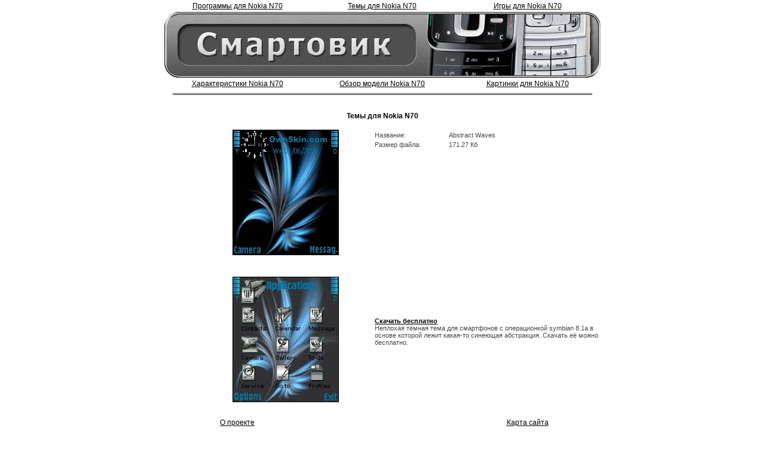

--- FILE ---
content_type: text/html
request_url: http://nokia-n70.smartovik.ru/themes/abstract-waves.html
body_size: 8040
content:


<!DOCTYPE HTML PUBLIC "-//W3C//DTD HTML 4.01 Transitional//EN">

<html>
<head>
	<link rel="icon" href="/favicon.ico" type="image/x-icon">
	<link rel="shortcut icon" href="/favicon.ico" type="image/x-icon"> 
	<meta name="description" content="Прикольная темненькая тема для смартфонов с symbian 8.1">
	<meta name="keywords" content="скачать темы нокиа н70 n70 бесплатно смартфон">
	<meta HTTP-EQUIV="Content-Type" CONTENT="text/html; charset=windows-1251">
	<title>Бесплатная тема для Nokia N70</title>
	<link rel="stylesheet" href="/style.css">
</head>
<script language=JavaScript>
 function replace_string(txt, cut_str, paste_str){ 
   var f = 0;
   var ht = '';
   ht = ht + txt;
   f = ht.indexOf(cut_str);
   while (f != -1) { 
    f = ht.indexOf(cut_str);
    if (f > 0) {
     ht = ht.substr(0,f) + paste_str + ht.substr(f+cut_str.length);
    };
   };
   return ht
 };
 sid = 25;
 ref = replace_string(document.referrer,'&','!');
 page = replace_string('/themes/abstract-waves.html','&','!');
 img = new Image();
 img.src = 'http://nokia-n70.smartovik.ru/counter.php?sid='+sid+'&ref='+ref+'&uri='+page;
</script>
<body bgcolor="#ffffff" marginheight="0" marginwidth="0" topmargin="0" bottommargin="0">

<table width="730" cellpadding="0" cellspacing="0" align="center">
 <tr>
  <td width="100%">
   <table>
    <tr>
	 <td align="center" width="240"><a href="/soft.html" class="link">Программы для Nokia N70</a></td>
	 <td align="center" width="240"><a href="/themes.html" class="link">Темы для Nokia N70</a></td>
	 <td align="center" width="240"><a href="/games.html" class="link">Игры для Nokia N70</a></td>
	</tr>
   </table>
  </td>
 </tr>
 <tr>
  <td height="110" width="730" background="/img/header.jpg"></td>
 </tr>
 <tr>
  <td width="100%">
   <table>
    <tr>
	 <td align="center" width="240"><a href="/tech.html" class="link">Характеристики Nokia N70</a></td>
	 <td align="center" width="240"><a href="/reviews/smartphone-nokia-n70.html" class="link">Обзор модели Nokia N70</a></td>
	 <td align="center" width="240"><a href="/wallpapers.html" class="link">Картинки для Nokia N70</a></td>
	</tr>
   </table>
  </td>
 </tr>
 <tr>
  <td width="100%">
	<hr align="center" noshade style="margin-bottom: 0px;">
	<center style="margin-top:3px; margin-bottom:10px;">
	<script type="text/javascript"><!--
google_ad_client = "pub-9014511413944156";
/* Смартовик, ссылки, создано 25.03.09 */
google_ad_slot = "6132607797";
google_ad_width = 650;
google_ad_height = 15;
//-->
</script>
<script type="text/javascript"
src="http://pagead2.googlesyndication.com/pagead/show_ads.js">
</script>	</center>
	<h1 align="center" style="margin-bottom: 4px;">Темы для Nokia N70</h1>
	<table width="100%" cellpadding="0" cellspacing="0" border="0">
	 <tr>
	  <td width="40%" align="right" height="280" valign="top"><img src="http://nokia-n70.smartovik.ru/images/Abstract_Waves1.jpg" border="0" alt="Темы для Nokia N70" vspace="12" style="border: 1px solid #000000"><br><br><img src="http://nokia-n70.smartovik.ru/images/Abstract_Waves2.jpg" border="0" alt="Темы для Nokia N70" vspace="12" style="border: 1px solid #000000"></td>
	  <td width="60%" align="center" height="280" valign="top"><br>
	   <table width="100%">
	    <tr>
		 <td width="120" style="padding-left: 58px;">Название:</td>
		 <td>Abstract Waves</td>
		</tr>
		<tr>
		 <td width="120" style="padding-left: 58px;">Размер файла:</td>
		 <td>171.27 Кб</td>
		</tr>
	   </table>
	  <center>
		<script type="text/javascript"><!--
google_ad_client = "pub-9014511413944156";
/* Смартовик, блок в контенте, создано 26.03.09 */
google_ad_slot = "0574495912";
google_ad_width = 336;
google_ad_height = 280;
//-->
</script>
<script type="text/javascript"
src="http://pagead2.googlesyndication.com/pagead/show_ads.js">
</script>	  </center>
	   <table width="100%" cellpadding="0" cellspacing="0">
	    <tr>
	     <td style="padding-left: 60px;"><a href="http://nokia-n70.smartovik.ru/themes/Abstract_Waves.exe" style="font-weight: bold; color: #000000; text-decoration: underline;">Скачать бесплатно</a></td>
        </tr>
	    <tr>
	     <td style="padding-left: 60px; font-family: arial">Неплохая тёмная&nbsp;тема для смартфонов с операционкой symbian 8.1а в основе которой лежит какая-то синеющая абстракция. Скачать её можно бесплатно.</td>
	    </tr>
	   </table>
	   <br>
	   <br>
	  </td>
	 </tr>
	</table>
	<br>
	 <table>
      <tr>
	   <td align="center" width="240"><a href="http://www.smartovik.ru/about.html" class="link">О проекте</a></td>
	   <td align="center" width="240">&nbsp;</td>
	   <td align="center" width="240"><a href="/sitemap.html" class="link">Карта сайта</a></td>
	  </tr>
     </table>
    <hr align="center" noshade>
    
 	<center style="margin-bottom: 6; margin-top: 0; padding: 0;">
	<script type="text/javascript"><!--
google_ad_client = "pub-9014511413944156";
/* Смартовик блок в футере, создано 26.03.09 */
google_ad_slot = "0087218588";
google_ad_width = 468;
google_ad_height = 60;
//-->
</script>
<script type="text/javascript"
src="http://pagead2.googlesyndication.com/pagead/show_ads.js">
</script>	</center>
  </td>
 </tr>
 <tr>
  <td width="100%">
   <table cellpadding="0" cellspacing="0" width="730" align="center">
    <tr>
	 <td width="730" height="70" background="/img/footer.jpg" valign="middle" align="right">
	  <noindex><div style="margin-top: 14px; margin-right: 25px;">
<!--Rating@Mail.ru counter-->
<script language="javascript" type="text/javascript"><!--
d=document;var a='';a+=';r='+escape(d.referrer);js=10;//--></script>
<script language="javascript1.1" type="text/javascript"><!--
a+=';j='+navigator.javaEnabled();js=11;//--></script>
<script language="javascript1.2" type="text/javascript"><!--
s=screen;a+=';s='+s.width+'*'+s.height;
a+=';d='+(s.colorDepth?s.colorDepth:s.pixelDepth);js=12;//--></script>
<script language="javascript1.3" type="text/javascript"><!--
js=13;//--></script><script language="javascript" type="text/javascript"><!--
d.write('<a href="http://top.mail.ru/jump?from=1648479" target="_top">'+
'<img src="http://d7.c2.b9.a1.top.mail.ru/counter?id=1648479;t=48;js='+js+
a+';rand='+Math.random()+'" alt="Рейтинг@Mail.ru" border="0" '+
'height="31" width="88"></a>');if(11<js)d.write('<'+'!-- ');//--></script>
<noscript><a target="_top" href="http://top.mail.ru/jump?from=1648479">
<img src="http://d7.c2.b9.a1.top.mail.ru/counter?js=na;id=1648479;t=48" 
height="31" width="88" border="0" alt="Рейтинг@Mail.ru"></a></noscript>
<script language="javascript" type="text/javascript"><!--
if(11<js)d.write('--'+'>');//--></script>
<!--// Rating@Mail.ru counter-->
<!-- begin of Top100 code -->
<script id="top100Counter" type="text/javascript" src="http://counter.rambler.ru/top100.jcn?1828589"></script><noscript><img src="http://counter.rambler.ru/top100.cnt?1828589" alt="" width="1" height="1" border="0"/></noscript>
<!-- end of Top100 code -->
<!-- begin of Top100 logo -->
<a href="http://top100.rambler.ru/home?id=1828589" target="_blank"><img src="http://top100-images.rambler.ru/top100/banner-88x31-rambler-black2.gif" alt="Rambler's Top100" width="88" height="31" border="0" /></a>
<!-- end of Top100 logo -->
<!--LiveInternet counter--><script type="text/javascript"><!--
		document.write("<a href='http://www.liveinternet.ru/click' "+
		"target=_blank><img src='http://counter.yadro.ru/hit?t16.5;r"+
		escape(document.referrer)+((typeof(screen)=="undefined")?"":
		";s"+screen.width+"*"+screen.height+"*"+(screen.colorDepth?
		screen.colorDepth:screen.pixelDepth))+";u"+escape(document.URL)+
		";"+Math.random()+
		"' alt='' title='LiveInternet: показано число просмотров за 24"+
		" часа, посетителей за 24 часа и за сегодня' "+
		"border=0 width=88 height=31></a>")//--></script><!--/LiveInternet--></div>
</script></noindex>	 </td>
	</tr>
   </table>
  </td>
 </tr>
</table>
</body>
</html>


--- FILE ---
content_type: text/html; charset=utf-8
request_url: https://www.google.com/recaptcha/api2/aframe
body_size: 266
content:
<!DOCTYPE HTML><html><head><meta http-equiv="content-type" content="text/html; charset=UTF-8"></head><body><script nonce="5rXCiCdSnEwpmGslqCwHVA">/** Anti-fraud and anti-abuse applications only. See google.com/recaptcha */ try{var clients={'sodar':'https://pagead2.googlesyndication.com/pagead/sodar?'};window.addEventListener("message",function(a){try{if(a.source===window.parent){var b=JSON.parse(a.data);var c=clients[b['id']];if(c){var d=document.createElement('img');d.src=c+b['params']+'&rc='+(localStorage.getItem("rc::a")?sessionStorage.getItem("rc::b"):"");window.document.body.appendChild(d);sessionStorage.setItem("rc::e",parseInt(sessionStorage.getItem("rc::e")||0)+1);localStorage.setItem("rc::h",'1765205413526');}}}catch(b){}});window.parent.postMessage("_grecaptcha_ready", "*");}catch(b){}</script></body></html>

--- FILE ---
content_type: text/css
request_url: http://nokia-n70.smartovik.ru/style.css
body_size: 1542
content:
	
		a {font-family: Tahoma, Helvetica, sans-serif; font-size: 11px; color: #000000; font-weight: normal; text-decoration: underline}
		a:hover {font-family: Tahoma, Helvetica, sans-serif; font-size: 11px; color: #000000; font-weight: nomal; text-decoration: underline}
		.link {font-family: Tahoma, Helvetica, sans-serif; font-size: 12px; color: #000000; font-weight: normal; text-decoration: underline;}
		.link:hover {font-family: Tahoma, Helvetica, sans-serif; font-size: 12px; color: #000000; font-weight: normal; text-decoration: underline;}
		.link1 {font-family: Tahoma, Helvetica, sans-serif; font-size: 12px; color: #000000; font-weight: bold; text-decoration: underline;}
		.link1:hover {font-family: Tahoma, Helvetica, sans-serif; font-size: 12px; color: #000000; font-weight: bold; text-decoration: underline;}
		.s_link {font-family: Tahoma, Helvetica, sans-serif; font-size: 11px; color: #000000; font-weight: normal; text-decoration: none}
		.s_link:hover {font-family: Tahoma, Helvetica, sans-serif; font-size: 11px; color: #000000; font-weight: normal; text-decoration: none}

		div {margin-bottom: 11px;}
		td {font-family: Tahoma, Helvetica, sans-serif; font-size: 11px; color: #464646; font-weight: normal;}
		h2 {font-family: Tahoma, Helvetica, sans-serif; font-size: 12px; color: #232323; font-weight: bold; margin-bottom: 4px; margin-top: 0}
		h1 {font-family: Tahoma, Helvetica, sans-serif; font-size: 12px; color: #000000; font-weight: bold; margin: 0;}
		hr {height: 1px; width: 700px; color: #343434;}